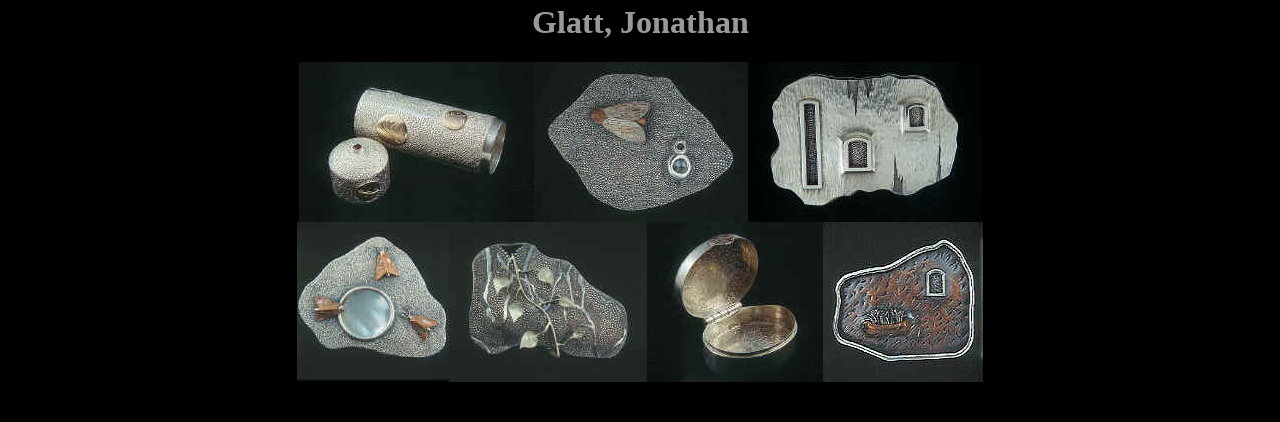

--- FILE ---
content_type: text/html
request_url: https://mostlyglass.com/Html/Archive/Pages/gilvery,_j&w.htm
body_size: 436
content:
<html>

<head>
<meta http-equiv="Content-Type" content="text/html; charset=windows-1252">
<title>Glatt, Jonathan</title>
<meta name="GENERATOR" content="Microsoft FrontPage 6.0">
<meta name="ProgId" content="FrontPage.Editor.Document">
<meta name="Microsoft Theme" content="none, default">
<meta name="Microsoft Border" content="none, default">
</head>

<body style="background-color: #000000; color: #FFFFFF" topmargin="4">
<h1 align="center"><font color="#999999">
<!--webbot bot="Navigation" S-Type="banner"
S-Rendering="text" S-Orientation B-Include-Home B-Include-Up U-Page S-Target startspan -->Glatt, Jonathan<!--webbot bot="Navigation" i-checksum="29842" endspan --></font> </h1>
<div align="center">
  <center>
  <table border="0" cellpadding="0" cellspacing="0" style="border-collapse: collapse">
  <tr>
    <td><a href="../../Artists/glatt_jonathan/glatt,_jonathan5.htm">
    <img border="0" src="../../images/Glatt/GlattPill_small.jpg" alt="GlattPill.jpg (65670 bytes)" width="235" height="160"></a></td>
    <td><a href="../../Artists/glatt_jonathan/glatt,_jonathan1.htm">
    <img border="0" src="../../images/Glatt/Glatt2_small.jpg" alt="Glatt2.jpg (99050 bytes)" width="214" height="160"></a></td>
    <td>
    <p align="center"><a href="../../Artists/glatt_jonathan/glatt,_jonathan2.htm">
    <img border="0" src="../../images/Glatt/Glatt3_small.jpg" alt="Glatt3.jpg (57568 bytes)" width="233" height="160"></a></td>
  </tr>
</table></center>
</div>
<div align="center">
  <center>
  <table border="0" cellpadding="0" cellspacing="0" style="border-collapse: collapse">
  <tr>
    <td><a href="../../Artists/glatt_jonathan/glatt,_jonathan.htm">
    <img border="0" src="../../images/Glatt/Glatt1_small.jpg" alt="Glatt1.jpg (49099 bytes)" width="152" height="160"></a></td>
    <td><a href="../../Artists/glatt_jonathan/glatt,_jonathan4.htm">
    <img border="0" src="../../images/Glatt/Glatt5_small.jpg" width="198" height="160"></a></td>
    <td><a href="../../Artists/glatt_jonathan/glatt,_jonathan6.htm">
    <img border="0" src="../../images/Glatt/GlattPill1_small.jpg" alt="GlattPill1.jpg (45077 bytes)" width="176" height="160"></a></td>
    <td><a href="../../Artists/glatt_jonathan/glatt,_jonathan3.htm"><img border="0" src="../../images/Glatt/Glatt4_small.jpg" alt="Glatt4.jpg (74798 bytes)" width="160" height="160"></a></td>
  </tr>
</table></center>
</div>
<p align="center">&nbsp;</body></html>